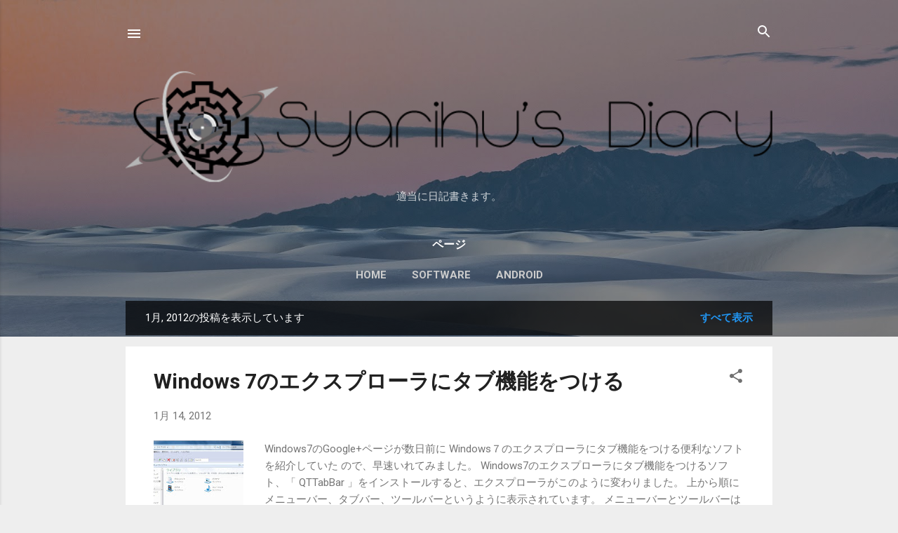

--- FILE ---
content_type: text/plain
request_url: https://www.google-analytics.com/j/collect?v=1&_v=j102&a=1351960234&t=pageview&_s=1&dl=https%3A%2F%2Fdiary.syarihu.net%2F2012%2F01%2F&ul=en-us%40posix&dt=Syarihu%27s%20Diary&sr=1280x720&vp=1280x720&_u=IEBAAEABAAAAACAAI~&jid=1505458166&gjid=790980428&cid=2146155926.1769457599&tid=UA-26586826-2&_gid=2051577158.1769457599&_r=1&_slc=1&z=1253463783
body_size: -451
content:
2,cG-HS7YL2KSLW